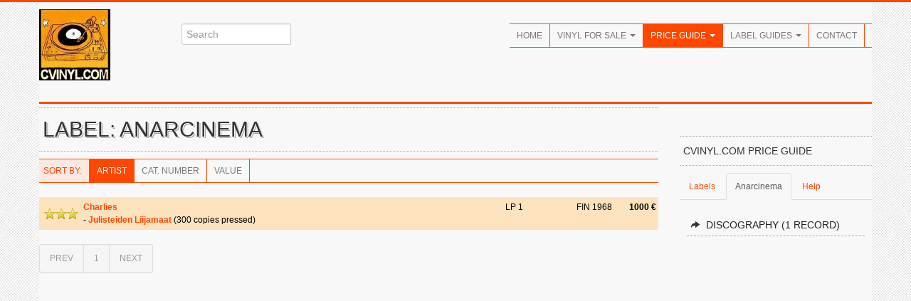

--- FILE ---
content_type: text/html; charset=UTF-8
request_url: https://cvinyl.com/label.php?s=Anarcinema
body_size: 17587
content:














<!DOCTYPE HTML PUBLIC "-//W3C//DTD HTML 4.01 Transitional//EN" "http://www.w3.org/TR/html4/loose.dtd">
<html xmlns="http://www.w3.org/1999/xhtml" xml:lang="en" xmlns:fb="https://www.facebook.com/2008/fbml">
<head>
<meta http-equiv="Content-Type" content="application/xhtml+xml; charset=iso-8859-1" />
<meta http-equiv="Content-Language" content="en" />
<title>CVINYL.COM - Anarcinema Label Discography (Vinyl)</title>
<meta name="description" content="Everything about collectible vinyl: records for sale, price guide with real values for 25,000+ vinyl records, label guides with label variations through the years, and many more things to discover for fans and collectors of music on vinyl." />
<meta name="author" content="Rames El Desouki, The Traveller Publishing" />
<meta name="publisher" content="Rames El Desouki, The Traveller Publishing" />
<meta name="copyright" content="Rames El Desouki, The Traveller Publishing" />
<meta name="keywords" content="vinyl, records, schallplatten, psychedelic, progressive, rock, jazz, collecting, record collector, collect, music, albums, singles, labels" />
<meta name="revisit-after" content="2 days" />
<meta name="robots" content="index, follow" />
<meta name="viewport" content="width=device-width, initial-scale=1.0">
<link href="http://fonts.googleapis.com/css?family=Oswald" rel="stylesheet" type="text/css" />
<link rel="stylesheet" href="css/bootstrap.css" type="text/css" />
<link rel="stylesheet" href="css/bootstrap-responsive.css" type="text/css" />
<link rel="stylesheet" href="css/prettyPhoto.css" type="text/css" />
<link rel="stylesheet" href="css/flexslider.css" type="text/css" />
<link rel="stylesheet" href="css/style.css" type="text/css" />
<!--[if lt IE 9]>
<script src="http://html5shim.googlecode.com/svn/trunk/html5.js"></script>
<link rel="stylesheet" href="css/style-ie.css"/>
<![endif]--> 
<link rel="shortcut icon" href="img/favicon.ico" />
<link rel="apple-touch-icon" href="img/apple-touch-icon.png" />
<link rel="apple-touch-icon" sizes="72x72" href="img/apple-touch-icon-72x72.png" />
<link rel="apple-touch-icon" sizes="114x114" href="img/apple-touch-icon-114x114.png" />
<script type="text/javascript" src="http://code.jquery.com/jquery-1.8.3.min.js"></script>
<script type="text/javascript" src="js/bootstrap.js"></script>
<script type="text/javascript" src="js/jquery.prettyPhoto.js"></script>
<script type="text/javascript" src="js/jquery.flexslider.js"></script>
<script type="text/javascript" src="js/jquery.custom.js"></script>
<script type="text/javascript">
$(document).ready(function () {
    $("#btn-blog-next").click(function () {
      $("#blogCarousel").carousel("next")
    });
     $("#btn-blog-prev").click(function () {
      $("#blogCarousel").carousel("prev")
    });
     $("#btn-client-next").click(function () {
      $("#clientCarousel").carousel("next")
    });
     $("#btn-client-prev").click(function () {
      $("#clientCarousel").carousel("prev")
    });
});
 $(window).load(function(){
    $(".flexslider").flexslider({
        animation: "slide",
        slideshow: true,
        start: function(slider){
          $("body").removeClass("loading");
        }
    });  
});
</script>
</head>
<body class="home">
<script>
  (function(i,s,o,g,r,a,m){i['GoogleAnalyticsObject']=r;i[r]=i[r]||function(){
  (i[r].q=i[r].q||[]).push(arguments)},i[r].l=1*new Date();a=s.createElement(o),
  m=s.getElementsByTagName(o)[0];a.async=1;a.src=g;m.parentNode.insertBefore(a,m)
  })(window,document,'script','//www.google-analytics.com/analytics.js','ga');

  ga('create', 'UA-47478892-1', 'cvinyl.com');
  ga('send', 'pageview');

</script><div class="color-bar-2 color-bg"></div>
<div class="container">
<div class="row header">
<div class="span2 logo hidden-phone4"><a href="index.php"><img src="images/cvinylcom100.jpg" alt="" /></a></div>
<div class="span3 search hidden-phone4">
<div class="input-append">
<form action="search.php">
<input id="appendedInputButton" size="20" type="text" placeholder="Search" name="s">
</form>
</div>
</div>
<div class="span7 navigation">
<div class="navbar hidden-phone">
<ul class="nav">
<li><a href="index.php">Home</a></li>
<li class="dropdown">
<a class="dropdown-toggle" data-toggle="dropdown" href="catalog.php">Vinyl For Sale <b class="caret"></b></a>
<ul class="dropdown-menu">
<li><a href="catalog.php">All Vinyl A-Z</a></li>
<li><a href="genre.php">By Genre</a></li>
<li><a href="newadditions.php">New Additions</a></li>
</ul>
</li>
<li class="dropdown active">
<a class="dropdown-toggle" data-toggle="dropdown" href="priceguide.php">Price Guide <b class="caret"></b></a>
<ul class="dropdown-menu">
<li><a href="priceguide.php">Introduction</a></li>
<li><a href="label.php">Label Discographies</a></li>
<li><a href="alllabels.php">Label Directory</a></li>
<li><a href="artist.php">Artist Discographies</a></li>
<li><a href="mostvaluable.php">Most Valuable</a></li>
<li><a href="help-priceguide.php">About / Help</a></li>
</ul>
</li>
<li class="dropdown">
<a class="dropdown-toggle" data-toggle="dropdown" href="labelguides.php">Label Guides <b class="caret"></b></a>
<ul class="dropdown-menu">
<li><a href="labelguides-alpha.php">Label Guides A-Z</a></li>
<li><a href="labelguides-minor.php">Minor Labels</a></li>
<li><a href="seriesguides.php">Series Guides</a></li>
<li><a href="coverart.php">Cover Art Galleries</a></li>
<li><a href="coveralbums.php">Cover Albums</a></li>
</ul>
</li>
<li><a href="contact.php">Contact</a></li>
</ul>
</div>
<div class="logo visible-phone4"><a href="index.php"><img src="images/cvinylcom100.jpg" alt="" /></a></div>
<div class="search visible-phone4">
<form action="search.php">
<input id="appendedInputButton" size="20" type="text" placeholder="Search" name="s">
</form>
</div>
<form action="#" id="mobile-nav" class="visible-phone">
<div class="mobile-nav-select">
<select onchange="window.open(this.options[this.selectedIndex].value,'_top')">
<option value="">Navigate...</option>
<option class="row2" value="index.php">Home</option>
<option class="row2" value="catalog.php">Vinyl For Sale</option>
<option value="catalog.php">- All Vinyl A-Z</option>
<option value="genre.php">- By Genre</option>
<option value="newadditions.php">- New Additions</option>
<option class="row2" value="priceguide.php">Price Guide</option>
<option value="priceguide.php">- Introduction</option>
<option value="label.php">- Label Discographies</option>
<option value="alllabels.php">- Label Directory</option>
<option value="artist.php">- Artist Discographies</option>
<option value="mostvaluable.php">- Most Valuable</option>
<option value="help-priceguide.php">- About / Help</option>
<option class="row2" value="labelguides-alpha.php">Label Guides</option>
<option value="labelguides-alpha.php">- Label Guides A-Z</option>
<option value="labelguides-minor.php">- Minor Labels</option>
<option value="seriesguides.php">- Series Guides</option>
<option value="coverart.php">- Cover Art Galleries</option>
<option value="coveralbums.php">- Cover Albums</option>
<option class="row2" value="contact.php">Contact</option>
</select>
</div>
</form>
</div>
</div>

	<!-- First Row -->
	<div class="color-bar-2 color-bg"></div>
	<div class="row">

	<div class="span9">

	<h2 class="title-bg">Label: Anarcinema</h2><div class="tableheader"><div class="navbar"><ul class="nav"><li class="infolabel">Sort By: </li><li class="active"><a href="label.php?s=Anarcinema&view=0">Artist</a></li><li><a href="label.php?s=Anarcinema&view=1">Cat. Number</a></li><li><a href="label.php?s=Anarcinema&view=2">Value</a></li></ul></div></div><table class="tight"><tr valign="top" class="row500"><td rowspan="2" align="center" valign="middle" width="60" class="nomobile"><a href="item.php?s=37843"><img src="css/images/value100.png" width="16" height="16" border="0"><img src="css/images/value100.png" width="16" height="16" border="0"><img src="css/images/value100.png" width="16" height="16" border="0"></a></td><td class="toprow"><b><a href="artist.php?code=Charlies">Charlies</a></b></td><td class="toprow" width="100">LP 1</td><td class="toprow nomobile" width="70">FIN 1968</td><td class="toprow" align="right" width="45" class="price"><b>1000 &euro;</b>&nbsp;</td></tr><tr valign="top" class="row500"><td class="bottomrow" colspan="3"> - <a href="item.php?s=37843"><b>Julisteiden Liijamaat</b></a> (300 copies pressed)</td><td class="bottomrow nomobile">&nbsp;</td></tr></table><div class="pagination"><ul><li class="active"><a href="?page=&amp;s=Anarcinema">PREV</a></li><li class="active"><a href="?page=1&amp;s=Anarcinema" title="current page">1</a></li><li class="active"><a href="?page=2&amp;s=Anarcinema">NEXT</a></li></ul></div>

	</div>

        <!-- Sidebar -->
	<div class="span3 sidebar page-sidebar">

	<div style="height:5px;"></div><h5 class="title-bg">CVINYL.COM Price Guide</h5>

	<ul class="nav nav-tabs">
		<li><a href="#labels" data-toggle="tab">Labels</a></li><li class="active"><a href="#thislabel" data-toggle="tab">Anarcinema</a></li><li><a href="#help" data-toggle="tab">Help</a></li></ul><div class="tab-content"><div class="tab-pane oswald" id="labels"><ul><li><a href="alllabels.php" title="All Labels in the CVINYL.COM database"> <i class="icon-share-alt"></i>See All Labels</a></li>
<li><a href="label.php?s=A%26M" title="Label Price Guide for A&M"> <i class="icon-share-alt"></i>A&M</a></li>
<li><a href="label.php?s=ABC" title="Label Price Guide for ABC"> <i class="icon-share-alt"></i>ABC</a></li>
<li><a href="label.php?s=Amiga" title="Label Price Guide for Amiga"> <i class="icon-share-alt"></i>Amiga</a></li>
<li><a href="label.php?s=Ariola" title="Label Price Guide for Ariola"> <i class="icon-share-alt"></i>Ariola</a></li>
<li><a href="label.php?s=Arista" title="Label Price Guide for Arista"> <i class="icon-share-alt"></i>Arista</a></li>
<li><a href="label.php?s=Atco" title="Label Price Guide for Atco"> <i class="icon-share-alt"></i>Atco</a></li>
<li><a href="label.php?s=Atlantic" title="Label Price Guide for Atlantic"> <i class="icon-share-alt"></i>Atlantic</a></li>
<li><a href="label.php?s=Blue+Note" title="Label Price Guide for Blue Note"> <i class="icon-share-alt"></i>Blue Note</a></li>
<li><a href="label.php?s=Brunswick" title="Label Price Guide for Brunswick"> <i class="icon-share-alt"></i>Brunswick</a></li>
<li><a href="label.php?s=Capitol" title="Label Price Guide for Capitol"> <i class="icon-share-alt"></i>Capitol</a></li>
<li><a href="label.php?s=CBS" title="Label Price Guide for CBS"> <i class="icon-share-alt"></i>CBS</a></li>
<li><a href="label.php?s=Chrysalis" title="Label Price Guide for Chrysalis"> <i class="icon-share-alt"></i>Chrysalis</a></li>
<li><a href="label.php?s=Columbia" title="Label Price Guide for Columbia"> <i class="icon-share-alt"></i>Columbia</a></li>
<li><a href="label.php?s=Coral" title="Label Price Guide for Coral"> <i class="icon-share-alt"></i>Coral</a></li>
<li><a href="label.php?s=Decca" title="Label Price Guide for Decca"> <i class="icon-share-alt"></i>Decca</a></li>
<li><a href="label.php?s=Dot" title="Label Price Guide for Dot"> <i class="icon-share-alt"></i>Dot</a></li>
<li><a href="label.php?s=Elektra" title="Label Price Guide for Elektra"> <i class="icon-share-alt"></i>Elektra</a></li>
<li><a href="label.php?s=EMI" title="Label Price Guide for EMI"> <i class="icon-share-alt"></i>EMI</a></li>
<li><a href="label.php?s=Epic" title="Label Price Guide for Epic"> <i class="icon-share-alt"></i>Epic</a></li>
<li><a href="label.php?s=Fantasy" title="Label Price Guide for Fantasy"> <i class="icon-share-alt"></i>Fantasy</a></li>
<li><a href="label.php?s=Folkways" title="Label Price Guide for Folkways"> <i class="icon-share-alt"></i>Folkways</a></li>
<li><a href="label.php?s=Fontana" title="Label Price Guide for Fontana"> <i class="icon-share-alt"></i>Fontana</a></li>
<li><a href="label.php?s=HMV" title="Label Price Guide for HMV"> <i class="icon-share-alt"></i>HMV</a></li>
<li><a href="label.php?s=Imperial" title="Label Price Guide for Imperial"> <i class="icon-share-alt"></i>Imperial</a></li>
<li><a href="label.php?s=Island" title="Label Price Guide for Island"> <i class="icon-share-alt"></i>Island</a></li>
<li><a href="label.php?s=Kapp" title="Label Price Guide for Kapp"> <i class="icon-share-alt"></i>Kapp</a></li>
<li><a href="label.php?s=King" title="Label Price Guide for King"> <i class="icon-share-alt"></i>King</a></li>
<li><a href="label.php?s=Liberty" title="Label Price Guide for Liberty"> <i class="icon-share-alt"></i>Liberty</a></li>
<li><a href="label.php?s=London" title="Label Price Guide for London"> <i class="icon-share-alt"></i>London</a></li>
<li><a href="label.php?s=MCA" title="Label Price Guide for MCA"> <i class="icon-share-alt"></i>MCA</a></li>
<li><a href="label.php?s=Mercury" title="Label Price Guide for Mercury"> <i class="icon-share-alt"></i>Mercury</a></li>
<li><a href="label.php?s=MGM" title="Label Price Guide for MGM"> <i class="icon-share-alt"></i>MGM</a></li>
<li><a href="label.php?s=MPS" title="Label Price Guide for MPS"> <i class="icon-share-alt"></i>MPS</a></li>
<li><a href="label.php?s=Parlophone" title="Label Price Guide for Parlophone"> <i class="icon-share-alt"></i>Parlophone</a></li>
<li><a href="label.php?s=Philips" title="Label Price Guide for Philips"> <i class="icon-share-alt"></i>Philips</a></li>
<li><a href="label.php?s=Polydor" title="Label Price Guide for Polydor"> <i class="icon-share-alt"></i>Polydor</a></li>
<li><a href="label.php?s=Prestige" title="Label Price Guide for Prestige"> <i class="icon-share-alt"></i>Prestige</a></li>
<li><a href="label.php?s=RCA" title="Label Price Guide for RCA"> <i class="icon-share-alt"></i>RCA</a></li>
<li><a href="label.php?s=Reprise" title="Label Price Guide for Reprise"> <i class="icon-share-alt"></i>Reprise</a></li>
<li><a href="label.php?s=Riverside" title="Label Price Guide for Riverside"> <i class="icon-share-alt"></i>Riverside</a></li>
<li><a href="label.php?s=Savoy" title="Label Price Guide for Savoy"> <i class="icon-share-alt"></i>Savoy</a></li>
<li><a href="label.php?s=United+Artists" title="Label Price Guide for United Artists"> <i class="icon-share-alt"></i>United Artists</a></li>
<li><a href="label.php?s=Vanguard" title="Label Price Guide for Vanguard"> <i class="icon-share-alt"></i>Vanguard</a></li>
<li><a href="label.php?s=Vertigo" title="Label Price Guide for Vertigo"> <i class="icon-share-alt"></i>Vertigo</a></li>
<li><a href="label.php?s=Verve" title="Label Price Guide for Verve"> <i class="icon-share-alt"></i>Verve</a></li>
<li><a href="label.php?s=Virgin" title="Label Price Guide for Virgin"> <i class="icon-share-alt"></i>Virgin</a></li>
<li><a href="label.php?s=Vogue" title="Label Price Guide for Vogue"> <i class="icon-share-alt"></i>Vogue</a></li>
<li><a href="label.php?s=Warner+Bros." title="Label Price Guide for Warner Bros."> <i class="icon-share-alt"></i>Warner Bros.</a></li>
</ul></div><div class="tab-pane oswald active" id="thislabel"><ul>
<li><a href="label.php?s=Anarcinema" title="Discography & Price Guide for Anarcinema"> <i class="icon-share-alt"></i>Discography (1 record)</a></li>
</ul><br />
<script async src="//pagead2.googlesyndication.com/pagead/js/adsbygoogle.js"></script>
<!-- CVINYL Sidebar Responsive -->
<ins class="adsbygoogle"
    style="display:block"
    data-ad-client="ca-pub-0423402887859546"
   data-ad-slot="4986413981"
     data-ad-format="auto"></ins>
<script>
(adsbygoogle = window.adsbygoogle || []).push({});
</script>
</div><div class="tab-pane oswald" id="help">		<ul>
			<li><a href="help-priceguide.php" title="About this Price Guide"> <i class="icon-share-alt"></i>About this Price Guide</a></li>
			<li><a href="help-grading.php" title="Vinyl Grading"> <i class="icon-share-alt"></i>Vinyl Grading</a></li>
			<li><a href="contact.php" title="Contact Us"> <i class="icon-share-alt"></i>Contact Us</a></li>
		</ul>
		</div>
	</div>

	</div>
	</div>


	
	</div>
	<!-- End Container -->

<div class="footer-container">
<div class="container footer2">
<div class="row footer-row">
<div class="span2 footer-col">
<img src="images/cvinylcom100.jpg" alt="CVINYL.COM" /><br /><br />
<address>
<strong><a href="mailto:rames@cvinyl.com">rames@cvinyl.com</a></strong><br />
</address>
</div>
<div class="span7 footer-col">
</div>
<div class="span3 footer-col">
<h5>About Us</h5>
<ul class="post-list">
<li><a href="contact.php">Contact Us</a></li>
</ul>
<ul class="social-icons">
<li><a href="https://www.facebook.com/collectingvinyl" class="social-icon facebook"></a></li>
<li><a href="#" class="social-icon twitter"></a></li>
</ul>
</div>
</div>
<div class="row">
<div class="span12 footer-col footer-sub">
<div class="row no-margin">
<div class="span6"><span class="left">Copyright 2012-16 Rames El Desouki, The Traveller Publishing.</span></div>
<div class="span6">
<span class="right"><a href="index.php">Home</a>&nbsp;&nbsp;&nbsp;|&nbsp;&nbsp;&nbsp;<a href="catalog.php">Vinyl For Sale</a>&nbsp;&nbsp;&nbsp;|&nbsp;&nbsp;&nbsp;<a href="priceguide.php">Price Guide</a>&nbsp;&nbsp;&nbsp;|&nbsp;&nbsp;&nbsp;<a href="labelguides-alpha.php">Label Guides</a>&nbsp;&nbsp;&nbsp;|&nbsp;&nbsp;&nbsp;<a href="contact.php">Contact</a></span>
</div>
</div>
</div>
</div>
</div>
</div>
<div id="toTop" class="hidden-phone hidden-tablet">Back to Top</div>
<div class="color-bar-2 color-bg"></div>
<script type="text/javascript"> var infolinks_pid = 3280533; var infolinks_wsid = 0; </script> <script type="text/javascript" src="//resources.infolinks.com/js/infolinks_main.js"></script>
</body>
</html>







--- FILE ---
content_type: text/html; charset=utf-8
request_url: https://www.google.com/recaptcha/api2/aframe
body_size: 245
content:
<!DOCTYPE HTML><html><head><meta http-equiv="content-type" content="text/html; charset=UTF-8"></head><body><script nonce="gOCincnu3JJaogbiihAM2g">/** Anti-fraud and anti-abuse applications only. See google.com/recaptcha */ try{var clients={'sodar':'https://pagead2.googlesyndication.com/pagead/sodar?'};window.addEventListener("message",function(a){try{if(a.source===window.parent){var b=JSON.parse(a.data);var c=clients[b['id']];if(c){var d=document.createElement('img');d.src=c+b['params']+'&rc='+(localStorage.getItem("rc::a")?sessionStorage.getItem("rc::b"):"");window.document.body.appendChild(d);sessionStorage.setItem("rc::e",parseInt(sessionStorage.getItem("rc::e")||0)+1);localStorage.setItem("rc::h",'1766403612785');}}}catch(b){}});window.parent.postMessage("_grecaptcha_ready", "*");}catch(b){}</script></body></html>

--- FILE ---
content_type: text/css
request_url: https://cvinyl.com/css/style.css
body_size: 43469
content:
html, body {
	font-size:12px; 
	line-height:18px;
	height: 100%;
 }
body {background: #f9f9f9 url(../img/page-bg-1.jpg);}

.main-container {
	height:auto; 
	height: 100%;
	min-height: 100%;
}

@media (max-width: 767px) {
  body { padding-right: 0px; padding-left: 0px; }
  .container {margin-right: 20px; margin-left: 20px;}
 }

.visible-phone2 { display: none !important; }
.visible-phone3 { display: none !important; }
.visible-phone4 { display: none !important; }

/***** Titles and Headings *****/
h1, h2, h3, h4 , h5, h6 {
	font-family: 'Source Sans Pro', sans-serif;
	font-weight: normal;
	text-transform:uppercase; 
}	
h2 {text-shadow: 1px 1px 0 #fdfdfd, 2px 2px 0 rgba(81, 81, 81, 0.5), 0 0 1px #fdfdfd;}
h1.title-bg, h2.title-bg, h3.title-bg, h4.title-bg , h5.title-bg, h6.title-bg {
	background:#f8f8f8; 
	padding:10px 5px;
	margin: 5px 0px 10px 0px;
	border-bottom: 1px dotted #a9a9a9;
	border-top: 1px dotted #a9a9a9;
}
.directory h6.title-bg {
	background:#f8f8f8; 
	padding: 5px;
	margin: 5px 0px 10px 0px;
	border-bottom: 1px solid #ff4700;
	border-top: 1px solid #ff4700;
	overflow:hidden;
	white-space:nowrap;
}
h1 small, h2 small, h3 small, h4 small, h5 small, h6 small {color:#7f7f7f;}
h2 small {font-size: 30px;}
h5 small {font-size: 14px;}
h6 small {font-size: 12px;}

h5.title-bg button {
	float: right; 
	text-transform: none;
	margin-left:5px;
}

.row1 {	background: #f7f7f7; }
.row2 { background: #f0f0f0; }
.row3 { background: #E3E3E3; color: #000000; }
.row4 { color: #104E8B; }
.row5 {	background: #e0eee0; }
.row6 { background: #ccffcc; }
.row500 { background: #fce3be; }
.rowred { background: #f6c9cc; }
.row11 { background: #f7f7f7; color: #000000; }
.row12 { background: #f0f0f0; color: #000000; }
.negative	{ color: #ff0000; }
.grey	{ color: #9e9e9e; }
.positive	{ color: #008000; }
.neutral_score	{ color: #dcdcdc; }
.neutral	{ color: #000000; }
.question	{ color: #5e5e5e; }
.short_desc	{ margin-top: 10px; }

.tab-content { padding: 5px 10px; text-align:justify; }
.ebay .tab-content { padding: 0; }

/***** Links *****/
a, a:hover { color:#ff4700; }
.vinylforsale a, .vinylforsale a:hover { color:#0052ff; }
.directory a:hover { color:#0052ff; text-decoration: none; }

/***** Misc *****/
i {margin-right: 3px;}
p {margin-bottom: 20px;}
p.description, div.description {
	margin-top: 20px;
	font-family:Georgia, "Times New Roman", Times, serif; 
	text-transform: none;
}
p.labelguide {
	margin-top: 20px;
	margin-bottom: 15px;
	font-size:14px; 
	line-height:22px;
	font-family: 'Source Sans Pro', sans-serif;
	text-transform: none;
	text-align:justify;
}
p.amazon {
	margin-top: 10px;
	margin-bottom: 10px;
	padding: 5px 10px;
	font-size:14px; 
	line-height:22px;
	font-family: 'Source Sans Pro', sans-serif;
	text-transform: none;
	text-align:justify;
}
.ebay div.description { margin-top: 0px; }
.col8text {
	text-align:justify;
	font-size:14px; 
	line-height:20px;
	margin-top: 10px;
	margin-bottom: 15px;
}
.labelheader {
	font-size:14px; 
}
.labelheader span.label, .labelheader span.imagelabel {
	padding: 2px 8px;
	margin: 0px 10px 0px 0px; 
	font-family: 'Source Sans Pro', sans-serif;
	font-size: 14px; 
}
blockquote {
	font-size:16px; 
	line-height:24px; 
	font-family:Georgia, "Times New Roman", Times, serif; 
	font-style:italic;
	border-left: 5px solid #999;
}
blockquote.pull-right {border-right: 5px solid #999;}
.container { background:#f8f8f8; }
.footer2 { background:#333; }

/**************************************
/ Header
**************************************/
.logo { margin-top:10px; }
.logo img { padding-right:10px; }
.logo h5, .logo section { display: inline-block; }
.headline { margin-bottom: 20px; }

/* Landscape phones and down */
@media (max-width: 480px) {
	.navigation {text-align: center;}
	.row.header {padding-bottom: 10px; margin-bottom: 0; background: #FFC023;}
	.logo h5 {display: block;}
}
/* Portrait tablet to landscape and desktop */
@media (min-width: 768px) and (max-width: 1199px) {
	.headline .lead {display: none;}
}

.search { margin-top:30px; }
.search form { margin: 0 0 5px; }
.search input { width: 140px; }

.navigation { margin-top:30px; }
.navigation .navbar { 
	float:right; background:#f8f8f8;
	border-bottom: 1px solid #ff4700;
	border-top: 1px solid #ff4700;
}
.tableheader .navbar { 
	float:left; background:#f8f8f8;
	width: 100%;
	border-bottom: 1px solid #ff4700;
	border-top: 1px solid #ff4700;
}
.navbar .nav > li { 
	border-right: 1px solid #ff4700;
}
.navbar .nav > li > a { 
	font-family: 'Source Sans Pro', sans-serif;
	font-weight: normal;
	text-shadow: none; 
	text-transform:uppercase; 
	font-size:12px; 
	padding: 6px 10px 6px;
}

.navbar .nav > li.infolabel { 
	background-color:#fde8e0;
	border-right: 1px solid #ff4700;
	color: #ff4700;
	font-family: 'Source Sans Pro', sans-serif;
	font-weight: normal;
	text-shadow: none; 
	text-transform:uppercase; 
	font-size:12px; 
	padding: 6px 10px 6px 6px;
}

.vinylforsale .tableheader .navbar { 
	float:left; background:#f8f8f8;
	border-bottom: 1px solid #0052ff;
	border-top: 1px solid #0052ff;
}
.vinylforsale .navbar .nav > li { 
	border-right: 1px solid #0052ff;
}
.vinylforsale .navbar .nav > li.infolabel { 
	background-color:#e2f8ff;
	border-right: 1px solid #0052ff;
	color: #0052ff;
}


/* Portrait tablet */
@media (min-width: 768px) and (max-width: 979px) {
	.navbar .nav > li > a {padding: 10px 10px 10px;}
}

.navbar .nav > .active > a,
.navbar .nav > .active > a:hover,
.navbar .nav > .active > a:focus {
	color:#FFF; 
	background-color:#ff4700;
	-webkit-box-shadow: none;
    -moz-box-shadow: none;
    box-shadow: none;  
}
.vinylforsale .navbar .nav > .active > a,
.vinylforsale .navbar .nav > .active > a:hover,
.vinylforsale .navbar .nav > .active > a:focus {
	background-color:#0052ff;
}

.navbar .nav li.dropdown.open > .dropdown-toggle,
.navbar .nav li.dropdown.active > .dropdown-toggle,
.navbar .nav li.dropdown.open.active > .dropdown-toggle {
  	color:#FFF; 
	background-color:#ff4700;
}

ul.nav li.dropdown:hover ul.dropdown-menu{ display: block; }
.dropdown-menu{
	font-family: 'Source Sans Pro', sans-serif;
	font-weight: normal;
	text-transform:uppercase; 
	font-size:10px;
	padding: 0px;
	margin:0px 1px 0 -10px;
	background-color: #383838;
		border-top:2px solid #ff4700;
	*border-right-width: none;
	*border-bottom-width: none;
	-webkit-border-radius: 0px;
     -moz-border-radius: 0px;
          border-radius: 0px;
	-webkit-box-shadow: none;
     -moz-box-shadow: none;
          box-shadow: none;
	-webkit-background-clip: none;
     -moz-background-clip: none;
          background-clip: none;
}
.navbar .nav > li > .dropdown-menu:before {
  border-right: 0px;
  border-bottom: 0px;
  border-left: 0px;
  border-bottom-color: none;
}
.dropdown-menu a {
	color: #ababab; 
		border-top:1px solid #252628;
		border-bottom:1px solid #252628;
	padding: 6px 10px;
	margin:0;
}
.dropdown-menu li > a:hover,
.dropdown-menu li > a:focus,
.dropdown-submenu:hover > a {
  color: #f9f9f9;
  text-decoration: none;
  background-color: #ff4700;
  background-image: none;
  filter: none;
}
.navbar .nav li.dropdown.open > .dropdown-toggle .caret,
.navbar .nav li.dropdown.active > .dropdown-toggle .caret,
.navbar .nav li.dropdown.open.active > .dropdown-toggle .caret {
  border-top-color: #fff;
  border-bottom-color: #fff;
}
.navbar .nav > li > .dropdown-menu:before,
.navbar .nav > li > .dropdown-menu:after {
  display: none;
}


/**************************************
/ Slider
**************************************/
.carousel-caption h4 { font-size: 14px; text-shadow:none; }
.carousel-caption {background: url(../img/post-item-hover.png);}
.carousel-control {border: none; top: 177px;}


/**************************************
/ Gallery
**************************************/
.gallery-title { margin-bottom:15px; }
.gallery-item, .gallery-item2 { margin-bottom:15px; margin-top:15px; }
.ebay .gallery-item { margin-bottom: 0px; margin-left: 6px; }
.ebay .alert { margin-bottom: 10px; }


.gallery-hover-6col,
.gallery-hover-5col,
.gallery-hover-4col,
.gallery-hover-3col,
.gallery-hover-4col-cir { 
	display:none; 
	background:url(../img/gallery-item-hover.png);
	position:absolute; 
	z-index: 10;
}
.gallery-hover-4col-cir{
	-webkit-border-radius: 500px;
     -moz-border-radius: 500px;
          border-radius: 500px;
}

/* Vertical Spacers */
.spacer1 {height:20px;}
.spacer2 {height:40px;}
.spacer3 {height:60px;}
.spacer4 {height:80px;}
.spacer5 {height:100px;}

.project-details {
	background:#f8f8f8;
	display: block;
	padding:10px;
	border-bottom: 1px dotted #a9a9a9;
	font-family: Georgia;
	font-style: italic;
	width: auto\9;
	height: auto;
	max-width: 100%;
}
.project-details a, .oswald a {
	margin: 0px; 
	font-size: 14px; 
	font-style: normal;
	text-shadow:none;
	display: block;
	font-family: "Oswald", sans-serif; 
	font-weight: normal;
	text-transform:uppercase; 
}
.oswald-large a {
	margin: 0px; 
	font-size: 14px; 
	font-style: normal;
	text-shadow:none;
	display: block;
	font-family: "Oswald", sans-serif; 
	font-weight: normal;
	text-transform:uppercase; 
}
.project-details {color: #eeeeee; background: #F1B06D;}
.project-details a, .oswald a, .oswald-large a {color: #222222;}
.project-details a:hover, .oswald a:hover, .oswald-large a:hover {color:#ff4700; text-decoration: none;}
.oswald a.inparagraph, .oswald-large a.inparagraph {display: inline; font-family: Georgia;}
.ebay .oswald a.inparagraph, .ebay .oswald-large a.inparagraph {font-family: "Oswald", sans-serif; }
.ebay .oswald a.btn { margin-top:10px; }
.ebay a.ebaytitle { height:40px; }
.itemdetails, .itemdetails a {
	margin: 0px; 
	font-size: 12px; 
	font-style: normal;
	text-shadow:none;
	display: block;
	font-family: "Oswald", sans-serif; 
	font-weight: normal;
	text-transform:uppercase; 
}
.itemdetails {color: #000000;}
.itemdetails a {color: #333333;}
.itemdetails a:hover {color:#ff4700; text-decoration: none;}
.itemdetails span.label {
	padding: 2px 4px;
	margin: 0px 8px 0px 0px; 
	font-family: "Oswald", sans-serif; 
	font-size: 12px; 
	font-weight: normal;
}

.project-info {margin: 0px 0px 40px 0px;}
.project-info li { 
	list-style: none; 
	border-bottom: 1px dashed #a9a9a9;;
	padding: 10px; }
.project-info li h6 {display: inline; margin-right: 5px;}

.gallery-icons {
	z-index: 9;
	position:absolute;
	bottom: 0px; 
	right: 0px;
	width: 89px;
	height: 42px;
	display: block;
}
a.item-zoom-link { 
	height: 42px;
	width: 42px;
	background: #ffffff url(../img/gallery-item-icons.png) no-repeat;
	background-position: 0px 0px;
	position:absolute;
	display: block;
}
a.item-details-link { 
	height: 42px;
	width: 42px;
	background: #ffffff url(../img/gallery-item-icons.png) no-repeat;
	background-position: -42px 0px;
	position:absolute; 
	left: 47px;
	display: block;
}
a.item-zoom-link:hover {background: #ff4700 url(../img/gallery-item-icons.png) no-repeat;}
a.item-details-link:hover {background: #ff4700 url(../img/gallery-item-icons.png) no-repeat; background-position: -42px 0px;}

.gallery-post-grid {margin:0px;}
.gallery-post-grid li {list-style: none; float: left; margin-bottom: 15px;}

.gallery-cats {margin: 0px 0px 20px 0px;}
.gallery-cats li{
	list-style: none; 
	float: left; 
	padding: 0px 10px;
	border-left: 1px dotted #a9a9a9;
}
.gallery-cats li:first-child{border-left:0px;}
	
	
/**************************************
/ Blog
**************************************/
/*** Blog on Home Page ***/
.blog-summary {line-height: 18px;}
.post-info-shade { background:#f8f8f8; }
.post-info { line-height:20px; padding-top:10px; }
.post-info h4 {line-height: 26px; margin-top: 0px;}
.post-info h4 a, .post-info h4 a:hover {color:#333; text-decoration: none;}
.post-info ul li {list-style: none; padding-bottom: 2px; margin: 0px;}
.post-preview {line-height: 20px;}

/* All Sizes up to Large Desktop */
@media only screen and (max-width: 1199px) {
	.post-info h4 {clear:both;}
	.blog-details-preview {display: none; border:1px solid #000;}
}

/*** Blog List Page ***/
.blog article,
.blog section {margin-bottom: 40px;}
.blog article h3 {margin-top: 0px;}
.blog article h3 a, .blog article h4 a,
.blog article h3 a:hover, .blog article h4 a:hover {color:#333333; text-decoration: none;}
.blog h4 {line-height: 26px;}

/* Mobile Landscape Size */
@media only screen and (max-width: 479px) {
	.blog h4 {width:260px;}
}

.post-summary {background: #f8f8f8; padding-bottom: 20px; overflow: auto;}
.post-summary p {padding:20px; margin:0px;}
.post-summary-footer {margin: 0px; padding:0px 20px;}
.post-summary-footer button {margin: 0px; float:left;}
ul.post-data {float:right;}
ul.post-data-3 {margin-top:20px;}
ul.post-data li, ul.post-data-3 li {
	list-style: none; 
	float: left; 
	padding: 0px 10px;
	border-left: 1px dotted #a9a9a9;
}
ul.post-data li:first-child,
ul.post-data-3 li:first-child {border: none; padding-left: 0px;}
ul.post-data li:last-child {padding-right: 0px;}

/* Small Desktop Size */
@media (min-width: 980px) and (max-width: 1199px) {
	ul.post-data-3 li:last-child {display: none;}
}

/* Portrait tablet */
@media (min-width: 768px) and (max-width: 979px) {
	.post-summary-footer button {float: none; margin-bottom: 20px;}
	.blog article button {float: left; clear: both; margin-bottom: 20px;}
	ul.post-data-3 {display: none;}
	ul.post-data {float: none; clear: both; margin: 0px;}
	ul.post-data li:last-child {
		-o-text-overflow: ellipsis;
	    text-overflow:    ellipsis;
	    overflow:hidden;
	    white-space:nowrap;
	    width: 120px;
	}
}

.blog-style-2 h4 {margin-top:0px; margin-bottom: 10px;}
.blog-style-2 ul.post-data {margin:0px 0px 20px 0px;}
.blog-style-2 ul.post-data li {
	float: none; 
	margin:0px; 
	padding: 5px 0px 0px 0px;
	border: none;
}
.blog-post-grid {margin:0px;}
.blog-post-grid li {list-style: none; float: left; margin-bottom: 30px;}
.blog-post-hover { 
	display:none; 
	width:270px; height:220px;
	background:url(../img/post-item-hover.png);
	position:absolute; 
	z-index: 10;
}
.blog-post-hover p{
	color: #f8f8f8;
	padding:20px;
	font-family:Georgia, "Times New Roman", Times, serif;
	font-style: italic;
}
.blog-post-hover a{
	font-family: "Oswald", sans-serif; 
	font-weight: normal;
	text-transform:uppercase; 
	font-size: 28px;
	line-height: 32px;
	font-style: normal;
	color: #f8f8f8;
}
.blog-post-hover a:hover{ text-decoration: none; color: #ff4700;}

@media (min-width: 768px) and (max-width: 1199px) {
	.blog-post-hover {width:220px; height:179px;}
	.blog-post-hover a{ font-size: 20px; line-height: 24px;}
	.notablet {display: none;}
	}

/* All Mobile Sizes */
@media only screen and (max-width: 767px) {
	.post-summary-footer{display: none;}
	.post-summary{padding-bottom: 0px;}
	.blog-style-2, .nomobile {display: none;}
}

/*** Blog Full Page ***/
.post-content {background: #f8f8f8; overflow: auto;}
.post-body {padding: 20px;}
.about-author img {float: left; margin-right: 20px;}

/*** Comments ***/
.comments ul {margin:0px;}
.comments ul li {
	list-style: none;
	padding: 20px;
	background: #f8f8f8;
	margin-bottom: 40px;
	border-bottom: 1px dotted #a9a9a9;
	border-top: 1px dotted #a9a9a9;
}
.comments ul li ul {margin-left:40px; padding-top: 20px;}
.comments ul li ul li {
	border-top: 1px dotted #a9a9a9;
	border-bottom: none;
	padding: 20px 20px;
	margin-bottom:0px;
}
.comments ul li ul li:last-child {padding-bottom: 0px;}

.comments ul li img {margin:0px 10px 10px 0px;}
.comment-name {
	font-family: "Oswald", sans-serif; 
	font-weight: normal;
	text-transform:uppercase; 
}
.comment-date {
	font-family:Georgia, "Times New Roman", Times, serif;
	font-style: italic;
	clear: both;
}
.comment-content { clear:both; padding-top:10px; }
.comment-form-container input,
#contact-form input {margin-bottom: 12px;}
.comment-form-container textarea,
#contact-form textarea {height: 150px;}
.comment-form-container .btn,
#contact-form .btn {margin-top: 12px;}


/**************************************
/ Sidebar
**************************************/
.sidebar input{width: 80%;}
.sidebar h5 {margin-top: 40px;}
.sidebar ul.post-category-list,
.sidebar .tab-content .tab-pane ul {margin:0px;}
.sidebar ul.post-category-list li,
.sidebar .tab-content .tab-pane ul li, .cat-menu ul li {
	list-style: none; 
	border-bottom: 1px dashed #a9a9a9;
	padding:5px 5px;
}
.sidebar .ebay .tab-content .tab-pane ul li {
	border-bottom: none;
	padding:0px 0px;
}
.sidebar ul.post-category-list li a{
	font-family: "Oswald", sans-serif; 
	font-weight: normal;
	text-transform:uppercase; 
}
.sidebar ul.post-category-list li:first-child,
.sidebar .tab-content .tab-pane ul li:first-child, .cat-menu ul li:first-child { padding-top: 0px; }
.sidebar ul.post-category-list li:last-child { padding-bottom: 0px; border-bottom:none; }
.sidebar ul.post-category-list li i {padding-right: 5px; background-position: 0 -95px;}
.sidebar .tab-content .tab-pane ul li i, .cat-menu ul li i {padding-right: 5px;}
.cat-menu ul { margin-left: 5px; }

.popular-posts{ margin: 0px;}
.popular-posts li {
	list-style: none; 
	margin-bottom: 20px; 
	clear: both;
	display: block;
	min-height: 70px;
}
.popular-posts li a, 
.popular-posts li a:hover {color:#333333; text-decoration: none;}
.popular-posts li img {float: left; margin-right: 20px;}
.popular-posts li em {font-family:Georgia, "Times New Roman", Times, serif;}
p.side {margin-bottom: 20px;}

/* Mobile Portrait and Landscape Size */
@media only screen and (max-width: 479px) {
	iframe {width:270px;}
}
/* Tablet */
@media (min-width: 768px) and (max-width: 979px) {
	iframe {width:230px;}
}
/* Small Desktop Size */
@media (min-width: 980px) and (max-width: 1199px) {
	iframe {width:300px;}
}


/**************************************
/ Footer
**************************************/
.footer-container {
	width:100%;
	background:#333;
	clear: both;
 	position: relative;
 	z-index: 10;
}
.footer-row { margin-top: 30px;}
.footer-col {color:#ababab; font-size: 11px;}
.footer-col a {color:#dcdcdc; font-weight: bold;}
.footer-col a:hover {color:#ff4700; text-decoration: none;}
.footer-col h5, .footer-col strong {color:#f9f9f9; text-shadow:none;}
.footer-col h5 {margin-bottom: 25px;}
.footer-col ul {margin: 0px;}
.footer-col ul li {list-style: none; padding-bottom: 20px;}
.footer-col ul.post-list li {
	border-bottom: 1px dashed #504f4f;
	padding: 10px 0px;
}
/* All Mobile Sizes */
@media only screen and (max-width: 767px) {
	.footer-col {
		clear:both;
		overflow: auto;
		margin-bottom: 20px;
	}
	.footer-sub .right {display: none;}
}
ul.img-feed li {
	float: left; 
	margin: 0px 7px 7px 0px; 
	padding-bottom: 0px;
}

/* Portrait tablet */
@media (min-width: 768px) and (max-width: 979px) {
	ul.img-feed li:nth-last-child(-n+4) {display: none;}
}

/**** Social Icons ****/
.social-icons {padding-top: 10px;}
.social-icons li {
	list-style: none; 
	float: left;
	margin-right: 6px;
}
/* Small Monitor */
@media (min-width: 980px) and (max-width: 1199px) {
	.social-icons li:last-child {display:none;}
}
a.social-icon { 
	background: url(../img/social-icons.png);
	display: block; 
	width: 46px; 
	height: 46px;
}
a.facebook {background-position: 0px 0px;}
a.facebook:hover {background-position: 0px -47px;}
a.twitter{background-position: -52px 0px;}
a.twitter:hover {background-position: -52px -47px;}
a.dribble{background-position: -104px 0px;}
a.dribble:hover {background-position: -104px -47px;}
a.rss{background-position: -156px 0px;}
a.rss:hover {background-position: -156px -47px;}
a.forrst{background-position: -208px 0px;}
a.forrst:hover {background-position: -208px -47px;}

/**** Sub Footer ****/
.footer-sub {background: #1f1f1f; padding: 10px 0px;}
.footer-sub div div span {padding: 0px 20px;}


/**************************************
/ MISC
**************************************/
.row {margin-bottom:30px;}
.rowheader {margin-bottom:30px;}
.sub-row30 {margin-bottom:30px;}
.sub-row20 {margin-bottom:20px;}
.no-margin {margin-bottom:0px;}

a.accordion-toggle{background: #f5f5f5;}
.nav-tabs li.active a{background:#f8f8f8;}

@media only screen and  (max-width: 767px) {
	.btn {margin-bottom: 5px;}
}

.left {float: left;}
.right {float: right;}
.align-left{float: left; margin: 0px 20px 20px 0px;}
.align-right{float: right; margin: 0px 0px 20px 20px;}

.color-bg { background:#ff4700; }
.color { color:#ff4700; }
.color-bar-1, .color-bar-2 { width:100% }
.color-bar-1 { background:#414141; height:5px; }
.color-bar-2 { height:3px; }
.page-header { margin:0px }
.lead {line-height:28px; margin: 20px 0px 30px 0px; }

#toTop {
	width:47px;
	height:47px;
	background:url(../img/back-top-btn.png) no-repeat;
	text-align:center;
	position:fixed;
	bottom:25px;
	right:20px;
	cursor:pointer;
	display:none;
	text-indent:-9999px;
	z-index:12; 
}

/***** Lightbox *****/
#lightbox-image-details-caption {
	font-family: "Oswald", sans-serif; 
	font-weight: normal;
	text-transform:uppercase;
	font-size: 14px;
}
#lightbox-secNav-btnClose {width: 30px; padding-bottom: 0;}
#lightbox-image-details-currentNumber {display: none; visibility: hidden;}

/***** Testimonials *****/
.quote-text { 
	font-size:16px; 
	line-height:24px; 
	font-family:Georgia, "Times New Roman", Times, serif; 
	font-style:italic;
	margin:0px 20px; }
.quote-text cite { 
	font-size:12px; 
	color:#999;
	display:block;
	margin-top:5px; }

#clientCarousel.carousel .item {
	background: #f9f9f9;
	padding:20px 0px;
    -webkit-transition: opacity 1s ease-in-out;
	-moz-transition: opacity 1s ease-in-out;
	-o-transition: opacity 1s ease-in-out;
	transition: opacity 1s ease-in-out;
    left: 0 !important;
  }
#clientCarousel.carousel .next.left, .carousel .prev.right {
    opacity: 1;
    z-index: 1;
  }
#clientCarousel.carousel .active.left, .carousel .active.right {
    opacity: 0;
    z-index: 2;
  }

/***** Client Logos *****/
.client-link { 
	display: block; 
	width: 100px; 
	height: 100px;
	position: relative;
}
.client-mask {
	display: block;
	width: 100px; 
	height: 100px;
	position: absolute;
	background: url(../img/rnd-client-mask.png);
}
.client-logos {margin: 20px 0px 0px 0px;}
.client-logos li {list-style: none; float: left; margin: 0px 7px;}

/* Small Monitor */
@media (min-width: 980px) and (max-width: 1199px) {
	.client-logos li:first-child {display: none;}
}
/* Portrait tablet */
@media (min-width: 768px) and (max-width: 979px) {
	.client-logos li:nth-last-child(-n+2) {display: none;}
}

/***** Features Page (these can be deleted)*****/
.the-grid div {
	background: #e4e4e4; 
	padding:10px 0px; 
	text-align: center;
}
.form-examples input { margin-bottom: 10px;}
.the-icons {list-style: none; margin-left: 0;}
.the-icons li {float: left; width: 25%; line-height: 25px;}

/* Mobile Portrait Size to Tablet Portrait Size */
@media only screen and  (max-width: 767px) {
	.the-icons li {float: none; width: 100%; line-height: 25px;}	
}

.catalogview	{ height: 100px; }
.ebay .catalogview	{ height: 80px; background: #e4e4e4; }
.labelguide .catalogview	{ height: 20px; text-align:center; background: #e4e4e4; color: #585555; }
div .label-headline {
	font-weight: bold;
	color: #f34444;
	margin-top: 10px;
	margin-bottom: 5px;
}
table.tight {
	width: 100%;
	color: #000;
	font-size: 12px;
	margin: 0;
}
table.tight td.toprow { padding: 5px 0px 0px 0px; }
table.tight td.bottomrow { padding: 0px 5px 5px 0px ; }

.coverarttable a { color:#000; }
.coverarttable a:hover { color:#ff4700; ; text-decoration: none;}

table.tight td.imagerow {
	border-top: 1px solid #000;
	border-bottom: 1px solid #000;
	width: 200px;
}
table.tight td.imagerow img { width: 200px; height: 200px; }

table.tight td.artistrow {
	border-top: 1px solid #000;
	background: #e4e4e4; 
	text-transform:uppercase; 
	height: 30px;
	font-size: 24px;
	padding: 10px 0px 0px 20px;
}
table.tight td.albumtitlerow {
	background: #e4e4e4; 
	text-transform:uppercase; 
	height: 25px;
	font-size: 22px;
	padding: 5px 0px 5px 20px;
}
table.tight td.commentrow {
	height: 25px;
	font-size: 14px;
	padding: 5px 0px 5px 20px;
}
table.tight td.starsrowfixed {
	border-bottom: 1px solid #000;
	background: #E8E6D1 url(../../images/priceguideoverlay.jpg) no-repeat;
	font-size: 24px;
	width: 100px;
	padding: 60px 0px 5px 0px;
}
table.tight td.starsrow {
	border-bottom: 1px solid #000;
	background: #e4e4e4; 
	font-size: 24px;
	padding: 5px 0px 10px 0px;
}
table.tight td.numberrow {
	border-bottom: 1px solid #000;
	color: #198419;
	text-transform:uppercase; 
	font-size: 24px;
	font-weight: bold;
	padding: 5px 0px 10px 20px;
}
table.tight td.numberrowfixed {
	border-bottom: 1px solid #000;
	color: #198419;
	text-transform:uppercase; 
	height: 25px;
	font-size: 24px;
	font-weight: bold;
	padding: 60px 0px 5px 20px;
}
table.tight td.featurerow {
	color: #198419;
	text-transform:uppercase; 
	height: 20px;
	font-size: 16px;
	font-weight: bold;
	padding: 25px 0px 5px 20px;
}
table.tight td.featurerow2 {
	border-bottom: 1px solid #000;
	color: #F00;
	text-transform:uppercase; 
	height: 25px;
	font-size: 24px;
	font-weight: bold;
	padding: 10px 0px 5px 20px;
}
table.tight td.countryyearrow {
	border-bottom: 1px solid #000;
	color: #000;
	text-transform:uppercase; 
	font-size: 24px;
	font-weight: bold;
	width: 120px;
	padding: 5px 15px 10px 0px;
}
table.tight td.countryyearrowfixed {
	border-bottom: 1px solid #000;
	color: #000;
	text-transform:uppercase; 
	font-size: 24px;
	font-weight: bold;
	padding: 60px 15px 10px 0px;
}


table.tight td.price {
	font-size: 14px;
	font-weight: bold;
	padding-right:10px;
	min-width: 40px;
}

/**************************************
/ Price Guide
**************************************/
.priceguide-details { font-size: 14px; background: #e4e4e4; padding: 5px 0px 20px 0px; }
.priceguide-details .lead {line-height:28px; margin: 10px 0px 20px 5px; }
.priceguide-details ul {margin:0px;}
.priceguide-details ul li {
	list-style: none; 
	border-bottom: 1px dashed #a9a9a9;
	padding:5px 5px;
}
.priceguide-details li a{
	font-family: "Oswald", sans-serif; 
	font-weight: normal;
	text-transform:uppercase; 
}
.priceguide-details li a.btn{
	font-family: 'Source Sans Pro', sans-serif;
	font-weight: bold;
	font-size: 14px; 
}
.priceguide-details ul li:first-child { padding-top: 0px; }
.priceguide-details li:last-child { padding-bottom: 0px; border-bottom:none; }
.priceguide-details li i {padding-right: 5px; background-position: 0 -95px;}
.priceguide-details ul li i {padding-right: 5px;}
.priceguide-details ul { margin-left: 5px; }
.priceguide-details span.label {
	padding: 2px 4px;
	margin: 0px 8px 0px 0px; 
	font-family: "Oswald", sans-serif; 
	font-size: 13px; 
	font-weight: normal;
	text-transform:uppercase; 
}

/**************************************
/ Sora Red
**************************************/

div#featured-posts-section {
max-height: 600px;
overflow: hidden;
margin-bottom: 0;
word-wrap: break-word;
}

.featured-post a {
margin: 0;
font-size: 25px;
text-transform: uppercase;
line-height: 34px;
text-shadow: 1px 1px 1px #000;
font-family: &#39;Oswald&#39;, sans-serif;
font-weight: 400;
color: #fff;
}
.featured-post a:hover {
	color:$(maincolor);
	text-decoration:none;
}

.featured-post .col-post {
float: left;
position: relative;
overflow: hidden;
margin: 0;
}
.featured-post .secondary-post {
width: 24.6%;
margin-left: 4px;
margin-bottom: 4px;
}
.featured-post .main-post {
width: 49.8%;
}
.featured-post span {
background: #666699;
padding: 3px 6px;
color: #fff;
display: inline;
font-size:12px;
font-style: normal;
display:none;
}
.featured-post img{
height:100%;
transition: all 1s ease-in-out;
-moz-transition: all 1s ease-in-out;
-o-transition: all 1s ease-in-out;
}

.featured-post .main-post img {
height: 588px;
}
.featured-post .secondary-post img {
height: 291px;
}
.col-post:hover img {
-webkit-transform: scale(1.3);
-moz-transform: scale(1.3);
-o-transform: scale(1.3);
transform: scale(1.3);
transition: all 2s ease 0s;
-moz-transition: all 2s ease 0s;
-o-transition: all 2s ease 0s;
}
.featured-post header {
position: absolute;
bottom: 0;
width: 93%;
background-image: -webkit-linear-gradient(rgba(0, 0, 0, 0), rgba(0, 0, 0, 0.7));
background-image: linear-gradient(rgba(0, 0, 0, 0), rgba(0, 0, 0, 0.7));
padding: 10px 10px 5px;
padding: 20px 20px 20px;
}

.featured-post h4 {
font-size: 15px;
line-height: 1.3;
font-weight:400;
}

@media only screen and (max-width:1024px){
div#featured-posts-section { max-height: 435px; }
.featured-post .main-post { width: 47%; }
.featured-post .main-post img { height: 430px; }
.featured-post .secondary-post img { height: 212px; }
}


table.priceguide {
	width:100%;
	margin:0 0 20px;
	font-family: 'Source Sans Pro', sans-serif;
	font-weight: normal;
}

table.priceguide th {
color:#000;
font-size:15px;
text-align:left;
padding:9px 13px;
background:#faa732;
}

table.priceguide td {
border-bottom: 1px solid #e6e6e6;
background-color:#f0f0f0;
color:#8c8c8c;
text-align:left;
padding:9px 13px;
}

table.priceguide tr.row1 td {
background-color:#f7f7f7;
color:#000;
}

table.priceguide tr.row2 td {
background-color:#f0f0f0;
color:#000;
}

table.priceguide td.highlight {
color:#fff;
font-weight:300;
}

table.priceguide tr.even td,table.priceguide tr.odd td {background-color:#fff;}
table.priceguide tr td.highlight {background-color:#f9f9f9;}

img.pgfull {border:2px solid #000; }

/**************************************
/ Label Guides
**************************************/
.labelguide .commentary {
	height: 120px;
	font-style: normal;
	border-bottom: none;
	background: #EFE7D8;
	color: #585555;
}
.labelguide .commentary2 {
	height: 80px;
	font-style: normal;
	border-bottom: none;
	background: #EFE7D8;
	color: #585555;
}
.labelguide .commentary3 {
	height: 40px;
	font-style: normal;
	border-bottom: none;
	background: #EFE7D8;
	color: #585555;
}
.labelguide .commentarylarge {
	height: 200px;
	font-style: normal;
	border-bottom: none;
	background: #EFE7D8;
	color: #585555;
}
.labelguide .commentary a, .labelguide .commentary2 a, .labelguide .commentary3 a, .labelguide .commentarylarge a {
	display: inline;
}
h5.title-bg.flagusa {
	background: url('../images/flags/United-States.png') #f8f8f8 right no-repeat;
	padding:13px 5px;
}
h5.title-bg.flaguk {
	background: url('../images/flags/United-Kingdom.png') #f8f8f8 right no-repeat;
	padding:13px 5px;
}

h5.title-bg.flagarg {
	background: url('../images/flags/Argentina.png') #f8f8f8 right no-repeat;
	padding:13px 5px;
}
h5.title-bg.flagaus {
	background: url('../images/flags/Australia.png') #f8f8f8 right no-repeat;
	padding:13px 5px;
}
h5.title-bg.flagaut {
	background: url('../images/flags/Austria.png') #f8f8f8 right no-repeat;
	padding:13px 5px;
}
h5.title-bg.flagbar {
	background: url('../images/flags/Barbados.png') #f8f8f8 right no-repeat;
	padding:13px 5px;
}
h5.title-bg.flagbel {
	background: url('../images/flags/Belgium.png') #f8f8f8 right no-repeat;
	padding:13px 5px;
}
h5.title-bg.flagbra {
	background: url('../images/flags/Brazil.png') #f8f8f8 right no-repeat;
	padding:13px 5px;
}
h5.title-bg.flagcan {
	background: url('../images/flags/Canada.png') #f8f8f8 right no-repeat;
	padding:13px 5px;
}
h5.title-bg.flagchi {
	background: url('../images/flags/Chile.png') #f8f8f8 right no-repeat;
	padding:13px 5px;
}
h5.title-bg.flagcol {
	background: url('../images/flags/Colombia.png') #f8f8f8 right no-repeat;
	padding:13px 5px;
}
h5.title-bg.flagden {
	background: url('../images/flags/Denmark.png') #f8f8f8 right no-repeat;
	padding:13px 5px;
}
h5.title-bg.flageur {
	background: url('../images/flags/European-Union.png') #f8f8f8 right no-repeat;
	padding:13px 5px;
}
h5.title-bg.flagfin {
	background: url('../images/flags/Finland.png') #f8f8f8 right no-repeat;
	padding:13px 5px;
}
h5.title-bg.flagfra {
	background: url('../images/flags/France.png') #f8f8f8 right no-repeat;
	padding:13px 5px;
}
h5.title-bg.flagger {
	background: url('../images/flags/Germany.png') #f8f8f8 right no-repeat;
	padding:13px 5px;
}
h5.title-bg.flaggre {
	background: url('../images/flags/Greece.png') #f8f8f8 right no-repeat;
	padding:13px 5px;
}
h5.title-bg.flagice {
	background: url('../images/flags/Iceland.png') #f8f8f8 right no-repeat;
	padding:13px 5px;
}
h5.title-bg.flagind {
	background: url('../images/flags/India.png') #f8f8f8 right no-repeat;
	padding:13px 5px;
}
h5.title-bg.flagire {
	background: url('../images/flags/Ireland.png') #f8f8f8 right no-repeat;
	padding:13px 5px;
}
h5.title-bg.flagisr {
	background: url('../images/flags/Israel.png') #f8f8f8 right no-repeat;
	padding:13px 5px;
}
h5.title-bg.flagita {
	background: url('../images/flags/Italy.png') #f8f8f8 right no-repeat;
	padding:13px 5px;
}
h5.title-bg.flagjam {
	background: url('../images/flags/Jamaica.png') #f8f8f8 right no-repeat;
	padding:13px 5px;
}
h5.title-bg.flagjap {
	background: url('../images/flags/Japan.png') #f8f8f8 right no-repeat;
	padding:13px 5px;
}
h5.title-bg.flagmex {
	background: url('../images/flags/Mexico.png') #f8f8f8 right no-repeat;
	padding:13px 5px;
}
h5.title-bg.flagnl {
	background: url('../images/flags/Netherlands.png') #f8f8f8 right no-repeat;
	padding:13px 5px;
}
h5.title-bg.flagnzl {
	background: url('../images/flags/New-Zealand.png') #f8f8f8 right no-repeat;
	padding:13px 5px;
}
h5.title-bg.flagnor {
	background: url('../images/flags/Norway.png') #f8f8f8 right no-repeat;
	padding:13px 5px;
}
h5.title-bg.flagper {
	background: url('../images/flags/Peru.png') #f8f8f8 right no-repeat;
	padding:13px 5px;
}
h5.title-bg.flagpol {
	background: url('../images/flags/Poland.png') #f8f8f8 right no-repeat;
	padding:13px 5px;
}
h5.title-bg.flagpor {
	background: url('../images/flags/Portugal.png') #f8f8f8 right no-repeat;
	padding:13px 5px;
}
h5.title-bg.flagrus {
	background: url('../images/flags/Russia.png') #f8f8f8 right no-repeat;
	padding:13px 5px;
}
h5.title-bg.flagspa {
	background: url('../images/flags/Spain.png') #f8f8f8 right no-repeat;
	padding:13px 5px;
}
h5.title-bg.flagrsa {
	background: url('../images/flags/South-Africa.png') #f8f8f8 right no-repeat;
	padding:13px 5px;
}
h5.title-bg.flagkor {
	background: url('../images/flags/South-Korea.png') #f8f8f8 right no-repeat;
	padding:13px 5px;
}
h5.title-bg.flagswe {
	background: url('../images/flags/Sweden.png') #f8f8f8 right no-repeat;
	padding:13px 5px;
}
h5.title-bg.flagsui {
	background: url('../images/flags/Switzerland.png') #f8f8f8 right no-repeat;
	padding:13px 5px;
}
h5.title-bg.flagtur {
	background: url('../images/flags/Turkey.png') #f8f8f8 right no-repeat;
	padding:13px 5px;
}
h5.title-bg.flaguru {
	background: url('../images/flags/Uruguay.png') #f8f8f8 right no-repeat;
	padding:13px 5px;
}
h5.title-bg.flagven {
	background: url('../images/flags/Venezuela.png') #f8f8f8 right no-repeat;
	padding:13px 5px;
}



/* Large Desktop Size */
@media (min-width: 1200px) {
	.gallery-hover-6col {width:170px; height:170px;}
	.gallery-hover-4col {width:270px; height:220px;}
	.gallery-hover-3col {width:370px; height:300px;}
	.gallery-hover-3col-cir {width:370px; height:370px;}
	.gallery-hover-4col-cir {width:270px; height:270px;}
	.gallery-hover-4col-cir .gallery-icons {top: 45%; left:34%;}
	div#featured-slider { display: none; }

	.ebay img.ebayimg {width:268px; height:201px; border:1px solid #252628; }
	.ebay .gallery-hover-4col {width:270px; height:203px;}
	.labelguides .gallery-hover-3col {width:370px; height:370px;}
	.labelgallery .gallery-hover-3col {width:370px; height:370px;}
	.labelguide .gallery-hover-4col {width:270px; height:270px;}
	.directory .span2 {margin-left: 15px; margin-right: 5px;}
	.labelguides .longdesc {min-height:522px; margin-top:0px;}
}

/* Small Desktop Size */
@media (min-width: 980px) and (max-width: 1199px) {
	.gallery-hover-6col {width:140px; height:140px;}
	.gallery-hover-4col {width:220px; height:180px;}
	.gallery-hover-3col {width:300px; height:243px;}
	.gallery-hover-3col-cir {width:300px; height:300px;}
	.gallery-hover-4col-cir {width:220px; height:220px;}
	.gallery-hover-4col-cir .gallery-icons {top: 42%; left:29%;}

	.ebay img.ebayimg {width:218px; height:163px; border:1px solid #252628; }
	.ebay .gallery-hover-4col {width:220px; height:165px;}
	.labelguides .gallery-hover-3col {width:300px; height:300px;}
	.labelgallery .gallery-hover-3col {width:300px; height:300px;}
	.labelguide .gallery-hover-4col {width:220px; height:220px;}
	.directory .span2 {margin-left: 10px; margin-right: 5px;}
	.labelguides .longdesc {min-height:452px; margin-top:0px;}
	div#featured-posts-section { display: none; }
	.hidden-phone3 { display: none !important; }

	table.tight td.imagerow { width: 200px; }
	table.tight td.imagerow img { width: 200px; height: 200px; }
	table.tight td.artistrow { height: 30px; font-size: 22px; padding: 10px 0px 0px 20px; }
	table.tight td.albumtitlerow { height: 25px; font-size: 20px; padding: 5px 0px 5px 20px; }
	table.tight td.commentrow { height: 25px; font-size: 14px; padding: 5px 0px 5px 20px; }
	table.tight td.starsrowfixed { background: #E8E6D1 url(../../images/priceguideoverlay.jpg) no-repeat; font-size: 20px; width: 100px; padding: 60px 0px 5px 0px; }
	table.tight td.numberrowfixed {	height: 25px; font-size: 20px; padding: 60px 0px 5px 20px; }
	table.tight td.countryyearrowfixed { font-size: 20px; width: 100px; padding: 60px 15px 10px 0px; }

	/* Clip descriptions */
	li.span4 .project-details {
	    -o-text-overflow: ellipsis;
	    text-overflow:    ellipsis;
	    overflow:hidden;
	    white-space:nowrap;
	    width: 280px;
	}
	li.span3 .project-details {
	    -o-text-overflow: ellipsis;
	    text-overflow:    ellipsis;
	    overflow:hidden;
	    white-space:nowrap;
	    width: 200px;
	}
	li.span2 .project-details {
	    -o-text-overflow: ellipsis;
	    text-overflow:    ellipsis;
	    overflow:hidden;
	    white-space:nowrap;
	    width: 120px;
	}
}

/* Portrait tablet to landscape */
@media (min-width: 768px) and (max-width: 979px) {

	.ebay img.ebayimg {width:164px; height:124px; border:1px solid #252628; }
	.directory .span2 {width: 218px; margin-left: 15px; margin-right: 5px;}
	.labelguides .longdesc {min-height:420px; margin-top:0px;}
	div#featured-posts-section { display: none; }
	.hidden-phone3 { display: none !important; }

	table.tight td.imagerow { width: 150px; }
	table.tight td.imagerow img { width: 150px; height: 150px; }
	table.tight td.artistrow { height: 25px; font-size: 18px; padding: 10px 0px 0px 15px; }
	table.tight td.albumtitlerow { height: 20px; font-size: 16px; padding: 5px 0px 5px 15px; }
	table.tight td.commentrow { height: 25px; font-size: 12px; padding: 5px 0px 5px 15px; }
	table.tight td.starsrowfixed { background: #E8E6D1; font-size: 16px; width: 70px; padding: 25px 0px 5px 0px; }
	table.tight td.numberrowfixed {	height: 20px; font-size: 16px; padding: 25px 0px 5px 15px; }
	table.tight td.countryyearrowfixed { font-size: 16px; width: 80px; padding: 25px 15px 10px 0px; }
	table.tight td.featurerow { padding: 0px 15px 4px 15px; }
	table.tight td.featurerow2 { height: 20px; font-size: 16px; padding: 4px 0px 3px 15px; }

	/* Clip descriptions */
	li.span2 .project-details {display:none;}
	li.span3 .project-details {
	    -o-text-overflow: ellipsis;
	    text-overflow:    ellipsis;
	    overflow:hidden;
	    white-space:nowrap;
	    width: 146px;
	}
	li.span4 .project-details {
	    -o-text-overflow: ellipsis;
	    text-overflow:    ellipsis;
	    overflow:hidden;
	    white-space:nowrap;
	    width: 208px;
	}
	.labelguide .commentarylarge { height: 240px; }
	.labelguide .commentary { height: 150px; }
	.labelguide .commentary2 { height: 100px; }
	.labelguide .commentary3 { height: 60px; }
}

/* Mobile Landscape Size */
@media (min-width: 540px) and (max-width: 767px) {

	.visible-phone3 { display: inline !important; }
	.hidden-phone3 { display: none !important; }
	.visible-phone4 { display: inline !important; }
	.hidden-phone4 { display: none !important; }
	.visible-phone4 form, form.visible-phone { display: inline-block !important; margin: 0 0 10px 10px; }
	form.visible-phone div { display: inline !important; }
	.search { margin-top: 0px; }
	.logo { padding-left: 10px; }
	.navigation { margin-top: 10px; }
	.row.header {padding-bottom: 10px; margin-bottom: 0; background: #FFC023;}

	table.tight td.imagerow { width: 150px; }
	table.tight td.imagerow img { width: 150px; height: 150px; }
	table.tight td.artistrow { height: 25px; font-size: 18px; padding: 10px 0px 0px 10px; }
	table.tight td.albumtitlerow { height: 20px; font-size: 16px; padding: 5px 0px 5px 10px; }
	table.tight td.commentrow { height: 25px; font-size: 12px; padding: 5px 0px 5px 10px; }
	table.tight td.starsrowfixed { background: #E8E6D1; font-size: 16px; width: 70px; padding: 25px 0px 5px 0px; }
	table.tight td.numberrowfixed {	height: 20px; font-size: 16px; padding: 25px 0px 5px 10px; }
	table.tight td.countryyearrowfixed { font-size: 16px; width: 75px; padding: 25px 2px 10px 0px; }
	table.tight td.featurerow { padding: 0px 15px 4px 15px; }
	table.tight td.featurerow2 { height: 20px; font-size: 16px; padding: 4px 0px 3px 15px; }
}


/* Landscape phones and down */
@media (max-width: 540px) {

	.ebay img.ebayimg {width:268px; height:201px; border:1px solid #252628; }
	div#featured-posts-section { display: none; }
	h2.title-bg { font-size: 22px; }
	.visible-phone2 { display: inline !important; }
	.hidden-phone2 { display: none !important; }
	.visible-phone3 { display: inline !important; }
	.hidden-phone3 { display: none !important; }
	.visible-phone4 { display: inline !important; }
	.hidden-phone4 { display: none !important; }
	.visible-phone4 form, form.visible-phone { display: inline-block !important; margin: 20px 0 10px 10px; }
	form.visible-phone div { display: inline !important; }
	.search { margin-top: 0px; }
	.logo { padding-left: 10px; }
	.navigation { margin-top: 10px; }
	.rowheader {margin-bottom: 10px;}

	table.tight td.artistrow { height: 25px; font-size: 14px; width: 100%; padding: 10px 0px 0px 10px; }
	table.tight td.albumtitlerow { height: 20px; font-size: 12px; padding: 5px 0px 5px 10px; }
	table.tight td.commentrow { height: 20px; font-size: 10px; padding: 5px 0px 5px 10px; }
	table.tight td.starsrowfixed { background: #E8E6D1; font-size: 12px; width: 70px; padding: 25px 0px 5px 0px; }
	table.tight td.numberrowfixed {	height: 20px; font-size: 12px; padding: 25px 0px 5px 10px; }
	table.tight td.countryyearrowfixed { font-size: 12px; width: 75px; padding: 25px 2px 10px 0px; }
	table.tight td.featurerow { height: 16px; font-size: 12px; padding: 5px 0px 1px 10px; }
	table.tight td.featurerow2 { height: 16px; font-size: 12px; padding: 1px 0px 5px 10px; }

/* 	.project-details {width: 250px; text-align: center} */
/*	.gallery-post-grid {text-align: center} */
	.project-details {margin-left:auto; margin-right: auto;}
/*	.gallery {text-align: center; } */
	.gallery table {text-align: left; }
	.gallery-cats { display: none;}
	.spacer1, .spacer2, .spacer3, .spacer4, .spacer5 { display: none;}
	li.span2 .project-details {
	    -o-text-overflow: ellipsis;
	    text-overflow:    ellipsis;
	    overflow:hidden;
	    white-space:nowrap;
	    width: 150px;
		}
	.labelguide li.span2 .project-details { width: 200px; }
	.labelguide .commentarylarge { height: 280px; }
	.labelguide .commentary { height: 180px; }
	.labelguide .commentary2 { height: 120px; }
	.labelguide .commentary3 { height: 80px; }

}
/* Mobile Landscape Size */
/* @media only screen and (min-width: 480px) and (max-width: 767px) { */
/*	li.span4 .project-details {width:350px;} */
/* } */
/* Mobile Portrait Size */
/* @media only screen and (max-width: 479px) { */
/* 	li.span4 .project-details {width:260px;} */
/* } */
